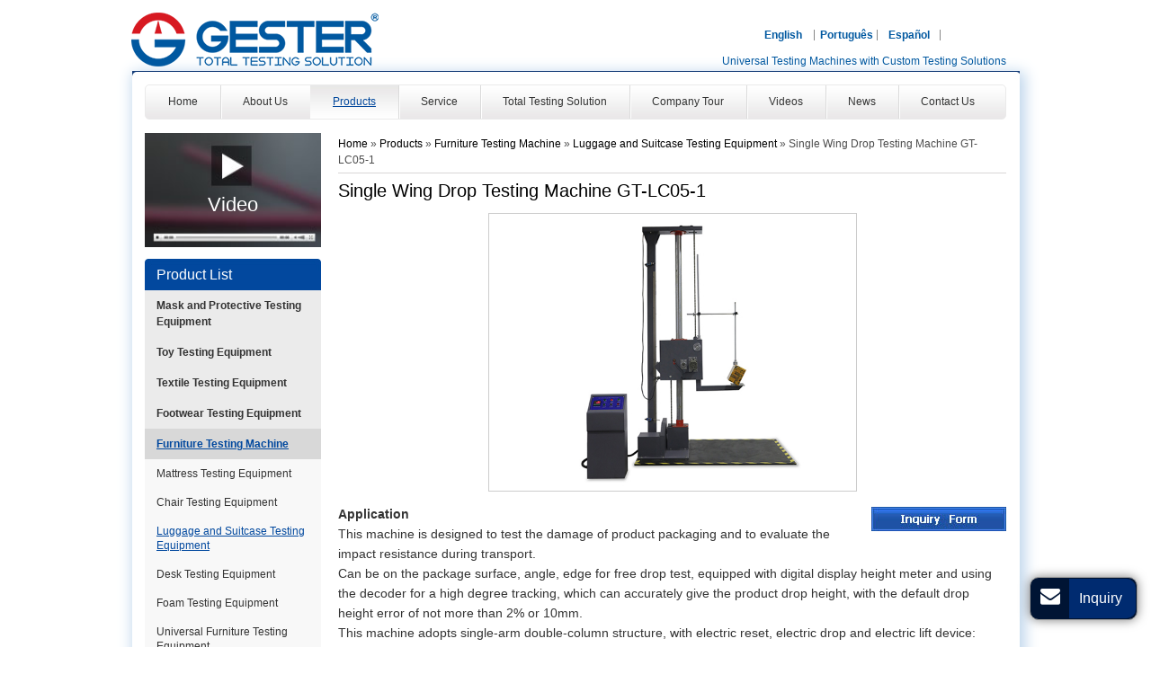

--- FILE ---
content_type: text/html
request_url: http://universal-tester.com/drop-testing-machine-gt-lc05-1/333149/
body_size: 5883
content:
<!DOCTYPE html>
<html>
<head>
<meta charset=utf-8 />
<title>Drop Testing Machine | Drop Tester | GESTER</title>
<link rel="alternate" type="application/rss+xml" href="http://universal-tester.com/add/rss" />
<meta name="keywords" content="Drop testing machine, drop tester, free-fall drop test, single wing drop tester" />
<meta name="description" content="This drop testing machine is designed to test the damage resistance of packaging and to evaluate the impact resistance during transport." />
<meta http-equiv="X-UA-Compatible" content="IE=EmulateIE7"/>
<meta http-equiv="imagetoolbar" content="no" />
<meta name="referrer" content="always">
<meta http-equiv="content-type" content="text/html; charset=utf-8" /><link rel="alternate" type="application/rss+xml" href="http://universal-tester.com/add/sitemapIMG" /><link rel="alternate" type="application/rss+xml" href="http://universal-tester.com/add/sitemapXML" /><link rel="alternate" type="application/rss+xml" href="http://universal-tester.com/add/rss" /><meta http-equiv="content-language" content="en" /><meta name="language" content="en">
<link href="/mobanStyleBGW/css/style.css" type="text/css" rel="stylesheet" />
<link rel="stylesheet" type="text/css" href="/videojs/magnific-popup.css">
<link rel="stylesheet" href="http://etwvideous12.com/js/hls/plyr.css" /> 
<link type="text/css" href="/videojs/videocss.css" rel="stylesheet"/>
<link href="/mobanStyleBGW/Font-Awesome-3.2.1/css/font-awesome.min.css" type="text/css" rel="stylesheet" />
<style type="text/css">
.etw_pic ul.pic_four li{width:23%}
</style>
</head>

<body>  
<div id="header">
<div id="etw_logo"><a href="http://universal-tester.com"><img src="/upload/2991/logo/gester LOGO.png" alt="GESTER International Co., Ltd." /></a></div> 
<div id="top_right">
 
<div id="etw_language"> <a href="http://universal-tester.com"  rel="nofollow" target="_blank">English</a> <a href="http://test-equipments.com"  rel="nofollow" target="_blank">Português</a> <a href="http://testsolution4u.com"  rel="nofollow" target="_blank">Español</a></div><div class="clear"></div>
<div id="etw_companyname">Universal Testing Machines with Custom Testing Solutions</div>
</div>  
<div class="clear"></div> 
 </div>  
<div id="container"> 
<div id="etw_content"> 
<div id="etw_menu"><ul><li  class="Menufirst" ><a title="Home"  href="/"><span>Home</span></a></li><li  class="Menu_184144" ><a title="About Us"  href="/profile/about-us/184144/0"><span>About Us</span></a></li><li  class="Menu_184149" ><a title="Products"   class="dqmenu" href="/products/0/184149"><span>Products</span></a></li><li  class="Menu_184146" ><a title="Service"  href="/profile/service/184146/0"><span>Service</span></a></li><li  class="Menu_184246" ><a title="Total Testing Solution"  href="/profile/solution/184246/0"><span>Total Testing Solution</span></a></li><li  class="Menu_184148" ><a title="Company Tour"  href="/profile/portfolio/184148/0"><span>Company Tour</span></a></li><li ><a title="Video" href="/video.html"><span>Videos</span></a></li><li  class="" ><a title=""  href="/news.html"><span>News</span></a></li><li  class="Menu_184147" ><a title="Contact Us"  href="/add/contact"><span>Contact Us</span></a></li></ul></div>
<div class="clear"></div> 
<div id="etw_sidebar">
<div class="etw_video"><a alt="Video" href="#" class="etw_video_link video_index_class">Video</a></div><div class="pro_title"><a href="/products/0/184149">Product List</a></div>    
<div id="etw_productslist"> <ul class="etw_dir_list" id="etw_dir_list"><li class="big_case"><a   href="/5-protective-equipment-testing-equipment.html" title="Protective Equipment Testing Equipment">Mask and Protective Testing Equipment</a></li>
          <li id="c_184213" class="big_case"><a   href="/1-toy-testing-equipment/184213" title="Toy Testing Equipment">Toy Testing Equipment</a></li><li id="c_184217" class="big_case"><a   href="/3-textile-testing-equipment/184217" title="Textile Testing Equipment">Textile Testing Equipment</a></li><li id="c_184129" class="big_case"><a   href="/4-footwear-leather-testing-equipment/184129" title="Footwear Testing Equipment">Footwear Testing Equipment</a></li><li id="c_211673" class="big_case"><a   class="dqpro" href="/5-furniture-testing-machine/211673" title="Furniture Testing Machine">Furniture Testing Machine</a></li><li class="sub_c_333149"><a  href="/4-1-mattress-testing-equipment/215125" title="Mattress Testing Equipment">Mattress Testing Equipment</a></li><li class="sub_c_333149"><a  href="/4-2-chair-table-testing-equipment/215127" title="Chair Testing Equipment">Chair Testing Equipment</a></li><li class="sub_c_333149"><a  class="dqpro" href="/luggage-and-suitcase-testing-equipment/333143" title="Luggage and Suitcase Testing Equipment">Luggage and Suitcase Testing Equipment</a></li><li class="sub_c_333149"><a  href="/desk-testing-equipment/333157" title="Desk Testing Equipment">Desk Testing Equipment</a></li><li class="sub_c_333149"><a  href="/foam-testing-equipment/333159" title="Foam Testing Equipment">Foam Testing Equipment</a></li><li class="sub_c_333149"><a  href="/4-3-universal-furniture-testing-equipment/215129" title="Universal Furniture Testing Equipment (for Universal Testing)">Universal Furniture Testing Equipment <small>(for Universal Testing)</small></a></li>
          <li class="big_case"><a href="/6-battery-testing-machine.html" title="Battery Testing Machine">Battery Testing Machine</a></li></ul></div> 
<div id="etw_contact">
<div class="etw_contact_title"><a href="/add/contact">Contact Us</a></div>
<div id="etw_contactin"><p><strong>GESTER International Co., Ltd.</strong><br />
<strong>Add.: </strong> No.15, Chifeng Road, Licheng Region, Quanzhou city of Fujian, PR China.<br />
<strong>Tel.:</strong><a href="tel:+86-19959681869"> +86-19959681869</a><br />
            <strong>WhatsApp:</strong><a href="https://api.whatsapp.com/send?phone=8619959681869" target="_blank"> +86-19959681869</a> <br />

<strong>Email:<br> </strong><a href="mailto:sales@gester-instruments.com"> sales@gester-instruments.com</a><br>
<a href="mailto:zoey@gester-instruments.com"> zoey@gester-instruments.com</a><br>
<strong>Contact Person: </strong> Zoey
</p> 
 
<div class="clear"></div> 
 
 </div>
</div>
</div>   
<div id="etw_right" itemscope itemtype="http://data-vocabulary.org/Product">
<div id="etw_producttitle"><a href="http://universal-tester.com">Home</a> &raquo; <a href="/products/0/184149"> Products </a> &raquo;  <a href="/5-furniture-testing-machine/211673"  itemprop="category">Furniture Testing Machine</a> &raquo;  <a href="/luggage-and-suitcase-testing-equipment/333143"  itemprop="category">Luggage and Suitcase Testing Equipment</a>  &raquo; <span  itemprop="identifier" content="Single Wing Drop Testing Machine GT-LC05-1"> Single Wing Drop Testing Machine GT-LC05-1 </span></div>

<div itemprop="description"><h2 itemprop="name">Single Wing Drop Testing Machine GT-LC05-1</h2>
 <div class="img_centers"><a href="#" class="cursorbox"><img src="/upload/2991/o/15-6-3-drop-testing-machine-gt-lc05-1-0.jpg" class="showibgpic" setsize="600,450" bigimg="/upload/2991/o/15-6-3-drop-testing-machine-gt-lc05-1-0.jpg" alt="" width="400" /></a></div>
    <div class="clear"></div>
 <div class="con_all"><a href="/add/contact" onclick="openwindow('');return false" class="notlink"><img src="http://etwus23.com/serverFile/chat/etw_lib/en/inquiry.jpg" alt="" /></a></div>
<p><strong>Application</strong><br />
This machine is designed to test the damage of product packaging and to evaluate the impact resistance during transport.<br />
Can be on the package surface, angle, edge for free drop test, equipped with digital display height meter and using the decoder for a high degree tracking, which can accurately give the product drop height, with the default drop height error of not more than 2% or 10mm.<br />
This machine adopts single-arm double-column structure, with electric reset, electric drop and electric lift device:<br />
Easy to use; Unique hydraulic buffer device greatly improves the machine life, stability and security.<br />
Single arm, can easily place the product.<br />
Drop angle, the angle between the impact surface and the plane of the bottom plate is less than or equal to 5.°<br />
<strong>Standards</strong><br />
ISO 2248, JIS Z0202, GB / T4857.5, ISTA</p>
 <strong>Key Specification</strong>   
 <table class="table_100 ke-zeroborder" cellspacing="1" cellpadding="1"><tbody><tr class="top">    <td> Model </td>
 <td> <inquiry>GT-LC05-1</inquiry> </td>
 </tr>
 <tr> <td> Falling height </td>
 <td> 300mm-2000mm </td>
 </tr>
 <tr> <td> Falling height error </td>
 <td> ≤ 2% </td>
 </tr>
 <tr> <td> Parallel error between pallet and impact panel </td>
 <td> ≤ 2 degree </td>
 </tr>
 <tr> <td> Error angle of the falling surface of the specimen in the process of falling </td>
 <td> ≤ 3 degree </td>
 </tr>
 <tr> <td> Single wing area (mm 2) </td>
 <td> 210 * 150 </td>
 </tr>
 <tr> <td> Floor area (mm 2) </td>
 <td> 1000 * 1700 </td>
 </tr>
 <tr> <td> Test space (mm) </td>
 <td> 800 * 800 * 1000 </td>
 </tr>
 <tr> <td> Bearing weight (kg) </td>
 <td> 100 </td>
 </tr>
 <tr> <td> Height adjustment </td>
 <td> motor drive </td>
 </tr>
 <tr> <td> Open arm </td>
 <td> By the cylinder (air pressure greater than 6KG) or power-driven </td>
 </tr>
 <tr> <td> Volume </td>
 <td> Length 1700 * Width 1200 * Height 2827 (mm) </td>
 </tr>
 <tr> <td> Weight (kg) </td>
 <td> About 500 kg </td>
 </tr>
 <tr> <td> Power supply </td>
 <td> 3 phase AC 380V 50 / 60HZ 1KW </td>
</tr>
</tbody>
</table></div>

<div class="clear"></div>
<div class="relatednames"><span><span>Related products</span></span></div>
<h5><div class="relatedProducts"><ul><li ><a href="/caster-mileage-tester-gt-lc01/333145">Caster Mileage Tester GT-LC01</a></li><li ><a href="/vibration-impact-test-machine-gt-lc02/333147">Vibration Impact Test Machine GT-LC02</a></li><li  class="relatedProductsofthis"><a href="/drop-testing-machine-gt-lc05-1/333149">Single Wing Drop Testing Machine GT-LC05-1</a></li><li ><a href="/drop-testing-machine-gt-lc05-2/333151">Double Wings Drop Testing Machine GT-LC05-2</a></li><li ><a href="/drop-testing-machine-gt-lc06/333153">Zero Height Drop Tester GT-LC06</a></li><li ><a href="/luggage-roller-testing-machine-gt-lc07/333155">Suitcase Hexagonal Roller Tester GT-LC07</a></li>

<li ><a href="/4-3-7-gt-lc25-luggage-wheel-wear-tester.html">GT-LC25 Luggage Wheel Wear Tester</a></li>

</ul></div></h5>
<div class="clear"></div>
<div id="etw_set_feedback_form">
<div id="etw_form_title">Inquiry Form</div>
<div id="floatchatiframe2011"></div>

</div>
<div id="etw_other_product">
<div class="etw_othertitle">Other products</div>
<ul><li><ol><li class="product_img"><a href="/1-1-4-mouth-actuated-toy-durability-tester/184155"><img src="/upload/2991/m/1_1_4_mouth_actuated_toy_durability_tester_0.jpg"  alt="Durability Testing Machine <small> (Small Toy Choke Tester)</small>" /></a></li>  <li class="product_con">  <a href="/1-1-4-mouth-actuated-toy-durability-tester/184155">Durability Testing Machine <small> (Small Toy Choke Tester)</small></a>  </li> </ol>  </li><li><ol><li class="product_img"><a href="/1-1-5-ttf-tensile-tester/184252"><img src="/upload/2991/m/1_1_5_ttf_tensile_tester_1.jpg"  alt="Tensile Tester" /></a></li>  <li class="product_con">  <a href="/1-1-5-ttf-tensile-tester/184252">Tensile Tester</a>  </li> </ol>  </li><li><ol><li class="product_img"><a href="/1-1-6-kinetic-energy-tester/184096"><img src="/upload/2991/m/1_1_6_kinetic_energy_tester_0.jpg"  alt="Toy Testing Machine <small>(Kinetic Energy Tester)</small>" /></a></li>  <li class="product_con">  <a href="/1-1-6-kinetic-energy-tester/184096">Toy Testing Machine <small>(Kinetic Energy Tester)</small></a>  </li> </ol>  </li><li><ol><li class="product_img"><a href="/1-1-7-toy-dynamic-strength-tester/184097"><img src="/upload/2991/m/1_1_7_toy_dynamic_strength_tester_0.jpg"  alt="Impact Testing Machine  <small>(Dynamic Strength Tester for Toy)</small> " /></a></li>  <li class="product_con">  <a href="/1-1-7-toy-dynamic-strength-tester/184097">Impact Testing Machine  <small>(Dynamic Strength Tester for Toy)</small> </a>  </li> </ol>  </li></ul>
<div class="clear"></div>
</div>
</div> 
<div class="clear"></div> 
</div> 
<div class="clear"></div> 
</div>
<div class="clear" id="etwclear"></div>
<div id="footer">
  <div id="etw_footin">
    <div id="etw_homefooter"><a href="/">Home</a><a href="/profile/about-us/184144/0">About Us</a><a href="/products/0/184149">Products</a><a href="/profile/service/184146/0">Service</a><a href="/profile/solution/184246/0">Total Testing Solution</a><a href="/profile/portfolio/184148/0">Company Tour</a><a href="/add/contact">Contact Us</a><a href="/review/">Review</a></div> 
<div id="otherlink"></div>  
<div class="clear"></div>
<div id="etw_coper"><coperright><a id='coper' title='Supported by ETW International Inc. USA' target='blank' href='http://www.etwinternational.com/'>Supported by ETW International Inc. USA</a></coperright></div> </div>
  <div class="clear"></div>
</div>
 


<script type="text/javascript" src="/public/static/js/jquery-1.10.0.min.js"></script>
<script type="text/javascript">
  var chat_param = new Object();
  chat_param.jsqid = 10790; //计数器编号，务必改成对应客户的计数器号
  chat_param.chatid = 5125; //询盘编号，务必改成对应客户的询盘号
  chat_param.lan = 'en'; //语言
  chat_param.ShowFooterIcon = 1; //1, 文字显示方式,不等于1, 图片显示方式
  chat_param.hiddenitem = 0; //隐藏部分表单项,1隐藏，0不隐藏
  chat_param.hiddenbox = 0; //1、隐藏部浮动询盘隐
  chat_param.rssUrl = 'rss.xml'; //RSS链接, 默认为: add/rss
  chat_param.sitemapUrl = 'sitemap.html'; //sitemap链接, 默认为: add/sitemap
  jQuery(document).ready(function () {
    jQuery.getScript('http://etwus23.com/serverFile/chat/2015/chat.2015.js', function () {
      jQuery.getScript('http://etwus23.com/serverFile/chat/2015/top.2015.js', function () {
        etw_init(chat_param);
        SetInquiryForm('floatchatiframe2011', '100%', '450px');
      })
    })
  });
</script>
<script type="text/javascript" src="/videojs/jquery.magnific-popup.min.js"></script> 
<script src="http://etwvideous12.com/js/hls/plyr.js"></script>
<script src="http://etwvideous12.com/js/hls/hls.light.min.js"></script>
<script src="http://etwvideous12.com/js/hls/main.min.js"></script>
<script type="text/javascript">
jQuery(document).ready(function () {
      var etwvideoplay = '';
jQuery(".etw_video a,.home_video a").magnificPopup({
mainClass: 'video_pop-up',
items: {
src: '<div id="my_video-wrap"><div class="inner_video-wrap"><video id="my_video" controls preload="auto"></video></div></div>',
type: 'inline'
},
closeMarkup: '<button title="" type="button" class="mfp-close">&#215;</button>',
fixedContentPos: true,
closeOnBgClick: false,
verticalFit: true,
preloader: false,
callbacks: {
open: function() {
etwvideoplay= etwvp.init('#my_video','en/qzjiesite/products_en','universal-tester.com');
etwvideoplay.play();
},                  
close: function() {

}
}
});

});
</script>
<script type="text/javascript">clickshowbigpics('container','showibgpic');</script> 
<script src="/js/jquery.unveil.js"></script> 

<script type="text/javascript">$(function() { $("img").unveil();});</script>

<script type="text/javascript" src="http://etwus23.com/public/static/js/etw_public_data.js"></script> 
<script type="text/javascript" src="http://etwus23.com/public/static/layer/layer.js"></script> 
<script type="text/javascript">
		
		chat_param.width = 300; //弹出层宽度
		chat_param.height = 300; //弹出层宽度
		Showexhdata(chat_param);
	</script> 

</body>
</html>

--- FILE ---
content_type: text/css
request_url: http://universal-tester.com/mobanStyleBGW/css/style.css
body_size: 10895
content:
@charset "utf-8";/* CSS Document */
*,li,ol,ul{margin:0;padding:0}
li,ol,ul{list-style:none}
img{max-width:100%}
img{-ms-interpolation-mode:bicubic;border:0}
.clear{clear:both;margin:0;padding:0;height:0;font-size:0;line-height:0;width:0}
body{margin:0 auto;text-align:left;line-height:22px;min-width:995px;color:#333;font-size:14px;font-family:Arial,Helvetica,sans-serif;}
a{text-decoration:none;}
h2{line-height:23px;color:#000;font-weight:normal;font-size:20px;padding-bottom:5px;}
h2 small{display:block;font-size:14px;}
h3{line-height:22px;color:#333;font-weight:bold;font-size:14px;padding-bottom:5px;}
.pronames{line-height:23px;float:left;color:#000;font-weight:normal;font-size:18px;padding-right:5px;}
*{margin:0;padding:0;}
p{padding-bottom:12px;}
img{border:none;}
.clear{clear:both;line-height:0;font-size:0;height:0;}
a.mail{color:#fe0000;text-decoration:underline;}
ul,li,ol{list-style:none;}
.tables{width:99%;float:left;overflow-x:scroll;overflow-y:hidden;margin-bottom:10px;}
.table_100{width:100%;padding:0;background:#e7e7e7;margin:0px 0 15px 0;}
.table_100 tr:nth-of-type(odd){background:#eeeded;}
.table_100 tr:nth-of-type(2n+1){background:none repeat scroll 0 0 #f5f5f5;}
.table_100 tr{background:#FFF;}
.table_100 tr.top{font-weight:bold;}
.table_100 td{padding:3px;}
.table_100 td img{margin:3px auto;display:block;width:100%}
.table_100 tr:hover{background:#d5d5d5;}
.table_100s{width:100%;padding:0;background:#e7e7e7;margin:0px 0 15px 0;}
.table_100s tr{background:#FFF;}
.table_100s tr.top{font-weight:bold;background:#eeeded;}
.table_100s td{padding:3px;}
.table_100s td img{margin:3px auto;display:block;}
.table_50{width:63%;padding:0;background:#e7e7e7;margin:0px 0 15px 0;float:left;}
.table_50 tr{background:#FFFFFF;}
.table_50 tr.top{font-weight:bold;}
.table_50 td{padding:3px;}
.table_50 td img{margin:3px auto;display:block;}
.half{width:49%;float:left;}
.left{padding-left:5px;margin-top:0;}
ul.item1{width:100%;float:left;padding-left:15px;margin-bottom:7px;}
ul.item1 li{width:100%;float:left;list-style:decimal;margin-bottom:5px;}
ul.item1 li strong{font-size:13px;}
.review{color:#f00;font-size:18px}
.etw_pic2{width:100%;float:left;margin-bottom:15px;}
.etw_pic2 ul{width:100%;display:flex;flex-wrap:wrap;}
.etw_pic2 ul li{width:49%;margin-right:2%;float:left;}
.etw_pic2 ul li img{border:1px solid #ccc;}
.etw_pic2 ul li:nth-child(2n){margin-right:0;}
.etw_pic2 ul li span{display:block;text-align:center;}
#header{width:988px;height:auto;margin:0 auto;padding-top:14px;}
#etw_logo{width:275px;height:60px;float:left;}
#top_right{width:670px;float:right;padding-top:10px;padding-right:15px;}
#search_left{width:185px;height:23px;float:right;background:url(../images/search_bg.jpg) repeat-x;}
.ETWsearchBox{width:135px;height:23px;line-height:20px;display:block;float:left;padding:0 4px 0 5px;border:none;background:none;color:#666;font-size:12px;}
.ETWsearchButton{width:38px;height:23px;cursor:pointer;background:none;float:right;background:url(../images/search01.jpg) no-repeat left;border:none;}
#etw_language{width:283px;float:right;font-size:12px;height:25px;font-weight:bold;}
#etw_language a{color:#fff;float:left;width:70px;text-align:center;line-height:30px;background:url(../images/lang.jpg) no-repeat right;}
#etw_language a:hover{text-decoration:underline;color:#FF0;}
.home_mail{width:300px;float:left;padding-top:8px;color:#f00;font-weight:bold;font-size:16px;}
.home_mail a{color:#f00;}
#etw_companyname{width:350px;height:auto;float:right;text-align:right;margin-top:8px;color:#fff;font-size:12px;font-weight:normal;}
.banner_txt{width:500px;text-align:left;position:absolute;top:90px;padding:15px 40px;z-index:999;background:rgba(51,51,51,.5);}
.banner_txt h2{color:#00ccff;line-height:28px;font-size:22px;font-weight:bold;}
.banner_txt h2 span{color:#fff;font-size:18px;line-height:32px;}
.banner_txt1{width:500px;text-align:left;position:absolute;top:19px;left:170px;padding:15px 40px;z-index:999;}
.banner_txt1 h2{color:#ffffff;line-height:37px;font-size:30px;font-weight:bold;text-align:center;}
.banner_txt1 h2 span{color:#000;font-size:18px;line-height:32px;display:block;background:#fed003;border-radius:27px;margin-top:0.5rem;}
.homebody{width:100%;height:auto;float:left;margin-top:25px;}
.homebody h2{color:#01489e;font-size:16px;line-height:20px;font-weight:bold}
.homebody p{line-height:18px;font-size:12px;padding-top:3px;}
.homebody a{color:#ff0000;padding-left:10px;}
.homebody a:hover{text-decoration:underline;color:#01489e;}
.etw_maintitle{width:99.8%;height:29px;float:left;margin-top:15px;background:url(../images/pro.jpg) repeat-x;border-radius:8px;}
.etw_maintitle a{padding:0 15px;color:#fff;display:block;background:url(../images/pro1.jpg) no-repeat right;line-height:29px;font-weight:bold;}
.etw_maintitle span{width:150px;height:29px;background:url(../images/pro2.jpg) repeat-x;display:block;border-radius:8px;}
#etw_hot_products{width:100%;height:auto;float:left;font-size:12px;}
#etw_hot_products ul{width:100%;height:auto;float:left;}
#etw_hot_products ul ol{width:227px;height:auto;float:left;margin-top:30px;padding-right:28px;_padding-right:22px;}
#etw_hot_products ul ol:nth-of-type(3n+1){clear: both;}
#etw_hot_products ul ol.hot_2,#etw_hot_products ul ol.hot_0,#etw_hot_products ul ol.hot_1{margin-top:20px;}
#etw_hot_products ul ol.hot_2,#etw_hot_products ul ol.hot_5,#etw_hot_products ul ol.hot_8{padding-right:0;}
#etw_hot_products ul ol.hot_2 p,#etw_hot_products ul ol.hot_8 p{height:134px;}
#etw_hot_products ul ol.hot_1 li.hotproductsname a{padding-bottom:22px;}
#etw_hot_products ul ol.hot_1 li.hotproductsname a.more{padding-bottom:0px;}
#etw_hot_products ul ol.hot_1 p{height:135px;}
#etw_hot_products ul ol.hot_0 p{height:138px;}
#etw_hot_products ul ol.hot_4 p,#etw_hot_products ul ol.hot_5 p{height:158px;}
#etw_hot_products ul ol.hot_6 p{height:137px;}
#etw_hot_products ul ol li.hotproductsphotos{width:245px;float:left;}
#etw_hot_products ul ol li.hotproductsphotos img{border:1px #f0f0f0 solid;}
#etw_hot_products ul ol li.hotproductsphotos img:hover{border:1px #0265c2 solid;}
#etw_hot_products ul ol.hot_4 li.hotproductsname{width:100%;float:left;line-height:20px;color:#666;margin-top:10px;}
#etw_hot_products ul ol li.hotproductsname{width:99%;float:left;line-height:20px;color:#666;margin-top:10px;}
#etw_hot_products ul ol li.hotproductsname a{color:#333;font-weight:bold;line-height:18px;display:block;padding-bottom:5px;font-size:14px;}
#etw_hot_products ul ol li.hotproductsname a:hover{color:#01489e;text-decoration:underline;}
#etw_hot_products ul ol li.hotproductsname a.more{color:#666;font-weight:normal;background:url(../images/more.jpg) repeat-x #e9e9e9;float:left;width:50px;line-height:18px;text-align:center;margin-top:10px;display:block;border:1px solid #e8e9eb;border-radius:5px;padding:0;}
#etw_hot_products ul ol li.hotproductsname a.more:hover{text-decoration:none;background:#01489e;color:#fff;border:1px solid #01489e;}
#etw_hot_products ul ol li.hotproductsname p{padding-bottom:0px;}
.solution{width:100%;height:auto;float:left;margin-top:30px;}
.solution ul{width:100%;height:auto;float:left;background:#f8f8f8;padding-bottom:15px;}
.solution ul li{width:100%;height:auto;float:left;}
.solution ul li a{color:#fff;display:block;line-height:35px;background:url(../images/pro_title.jpg) top no-repeat #02489e;padding-left:13px;font-size:16px;}
.solution ul li a:hover{color:#FF0;text-decoration:underline;}
.solution ul li a.list{color:#666;display:block;line-height:18px;background:none;padding:10px 0 5px 13px;font-size:12px;}
.solution ul li a.list:hover{color:#02489e;text-decoration:underline;}
#etw_product_list{width:100%;height:auto;float:left;padding-bottom:20px;background:#f8f8f8;}
#etw_product_list ul{width:100%;height:auto;float:left;}
#etw_product_list ul li{width:100%;height:auto;float:left;}
#etw_product_list ul li a.b_cate{color:#333;display:block;line-height:16px;font-weight:bold;background:#ebebeb;}
#etw_product_list ul li a{color:#333;display:block;line-height:16px;padding:8px 5px 8px 13px;font-weight:normal;font-size:14px;}
#etw_product_list ul li a small,#etw_hot_products ul ol li.hotproductsname a small{display:block;font-size:12px;line-height:14px;}
#etw_product_list ul li a.b_cate:hover{color:#01489e;background:#d8d8d8;}
#etw_product_list ul li a:hover{color:#01489e;text-decoration:underline;}
#etw_product_list ul li br{display:none;}
#container{width:987px;height:auto;margin:0 auto;background:url(../images/top.jpg) no-repeat top center #fff;}
#etw_content{width:958px;height:auto;margin:0 auto;padding-top:15px;}
#etw_menu{width:956px;height:auto;float:left;background:url(../images/menu.jpg) repeat-x;border:1px solid #eaeaea;border-radius:5px;font-size:12px;margin-bottom:15px;}
#etw_menu ul{width:100%;height:auto;float:left;}
#etw_menu ul li{float:left;background:url(../images/menuline.jpg) no-repeat left;}
#etw_menu ul li.Menufirst{background:none;}
#etw_menu ul li a{color:#333;display:block;line-height:37px;padding:0 25px;}
#etw_menu ul li a.dqmenu,#etw_menu ul li a:hover{color:#01479c;background:url(../images/dqmenu.jpg) repeat-x;text-decoration:underline;}
#etw_sidebar{width:196px;height:auto;float:left;font-size:12px;}
.pro_title{width:100%;height:auto;float:left;}
.pro_title a{color:#fff;display:block;line-height:35px;background:url(../images/pro_title.jpg) top no-repeat #02489e;padding-left:13px;font-size:16px;}
.pro_title a:hover{color:#FF0;text-decoration:underline;}
#etw_productslist{width:100%;height:auto;float:left;padding-bottom:20px;background:#f8f8f8;}
#etw_productslist ul{width:100%;height:auto;float:left;}
#etw_productslist ul li.big_case{width:100%;height:auto;float:left;background:#ebebeb;}
#etw_productslist ul li.big_case a{color:#333;display:block;line-height:18px;font-weight:bold;}
#etw_productslist ul li{width:100%;height:auto;float:left;}
#etw_productslist ul li a{color:#333;display:block;line-height:16px;padding:8px 5px 8px 13px;font-weight:normal;}
#etw_productslist ul li.big_case a:hover,#etw_productslist ul li.big_case a.dqpro{color:#01489e;background:#d8d8d8;}
#etw_productslist ul li a:hover,#etw_productslist ul li a.dqpro{color:#01489e;text-decoration:underline;}
#etw_productslist ul li a strong{font-weight:normal;}
#etw_productslist ul li.big_case strong{font-weight:bold;}
#etw_productslist ul li a small{display:block;}
#etw_productslist ul li br{display:none;}
#about_sub{width:100%;height:auto;float:left;}
#about_sub ul{width:100%;height:auto;float:left;}
#about_sub ul li.big_case a{color:#fff;display:block;line-height:20px;font-size:14px;background:url(../images/pro_title.jpg) top no-repeat #02489e;padding:8px 10px 8px 13px;}
#about_sub ul.about_sub{width:100%;height:auto;float:left;background:#f8f8f8;padding-bottom:20px;}
#about_sub ul.about_sub li{width:100%;height:auto;float:left;font-size:12px;}
#about_sub ul.about_sub li a{color:#333;display:block;line-height:18px;padding:8px 10px 8px 13px;background:#f9f9f9;font-size:12px;}
#about_sub ul li.big_case a:hover{color:#FF0;text-decoration:underline;}
#about_sub ul.about_sub li a.dqpro,#about_sub ul.about_sub li a:hover{color:#01489e;background:#ebebeb;}
#etw_contact{width:100%;height:auto;float:left;margin-top:30px;background:#f8f8f8;}
.etw_contact_title{width:100%;height:auto;float:left;background:url(../images/contact.jpg) top no-repeat;}
.etw_contact_title a{color:#fff;display:block;line-height:30px;padding-left:13px;font-size:14px;}
.etw_contact_title a:hover{color:#FF0;text-decoration:underline;}
#etw_contactin{width:88%;height:auto;float:left;padding:10px 4px 15px 13px;line-height:18px;}
#etw_contactin a{color:#F00;}
#etw_contactin p{padding:2px 0 1px 0;}
address{display:inline;font-style:normal;padding-bottom:5px;}
.selectblock{display:block;}
select{width:173px;float:left;border:1px #e8e8e8 solid;color:#333;margin-top:8px;}
#etw_society_plug{width:175px;float:left;height:23px;overflow:hidden;}
#etw_right{width:743px;height:auto;float:right;}
#etw_producttitle{width:100%;height:auto;line-height:18px;padding-bottom:5px;float:left;color:#4c4c4c;margin:3px 0 8px 0;font-size:12px;border-bottom:1px #d8d6d6 solid;}
#etw_producttitle a{color:#000;}
#etw_producttitle a:hover{text-decoration:underline;color:#ff0016;}
#etw_producttitle br{display:none;}
#etw_producttitle small{display:none}
/*产品页面*/
.class_for_each{width:100%;float:left;height:auto;padding-bottom:20px;}
.class_for_each ul{width:185px;float:left;}
.class_for_each ul li{width:100%;float:left;height:auto;}
.class_for_each ul li ol{width:185px;float:left;margin-top:15px;}
.class_for_each ul li ol li.etw_pro_img{width:170px;float:left;float:left;border:1px solid #ccc;text-align:center;}
.class_for_each ul li ol li.etw_pro_img img{margin:0 auto;text-align:center;height:113px;}
.class_for_each ul li ol li.etw_pro_name{width:172px;float:left;height:88px;color:#333;text-align:center;}
#class_184219 ul li ol li.etw_pro_name{height:90px;}
.class_for_each ul li ol li.etw_pro_name a{color:#333;display:block;line-height:18px;text-decoration:underline;padding:3px 0;}
.class_for_each ul li ol li.etw_pro_name a:hover{text-decoration:underline;color:#0265cd;}
.class_for_each ul li ol li ol:hover{background:#f6f6f6;}
.class_for_each ul li ol li.etw_pro_name strong{font-weight:normal;}
.class_for_each ul.th_sub_pro{display:none;}
.class_for_each ul li.etw_pro_name .more,#class_184222,.class_for_each ul li ol li.etw_pro_name p{display:none;}
#productsformat{width:100%;float:left;height:auto;padding-bottom:15px;}
#productsformat ul{width:100%;float:left;height:auto;}
#productsformat ul li{width:185px;float:left;}
#productsformat ul li ol{width:100%;float:left;height:auto;margin-bottom:15px;margin-top:10px;}
#productsformat ul li.etw_pro_img,#productsformat ul li ol li.etw_pro_img{width:170px;float:left;float:left;border:1px solid #ccc;text-align:center;}
#productsformat ul li.etw_pro_img img,#productsformat ul li ol li.etw_pro_img img{margin:0 auto;text-align:center;height:113px;}
#productsformat ul li.etw_pro_name,#productsformat ul li ol li.etw_pro_name{width:172px;float:left;color:#333;line-height:18px;text-align:center;height:60px;}
#productsformat ul li.etw_pro_name a,#productsformat ul li ol li.etw_pro_name a{color:#333;display:block;line-height:18px;text-decoration:underline;font-weight:normal;padding:3px 0;}
#productsformat ul li.etw_pro_name a small,#productsformat ul li ol li.etw_pro_name a small,.class_for_each ul li ol li.etw_pro_name a small{font-size:12px;display:block;line-height:14px}
#productsformat ul li.etw_pro_name a:hover,#productsformat ul li ol li.etw_pro_name a:hover{text-decoration:underline;color:#0265cd;}
#productsformat ul li ol li.etw_pro_name a strong{font-weight:normal;}
#productsformat ul.th_sub_pro{display:none;}
#productsformat ul li.etw_pro_name .more,#productsformat ul li.etw_pro_name p{display:none;}
#pro_format_211673 ul{width:100%;float:left;height:auto;margin-top:8px;}
#pro_format_211673 ul li.etw_pro_img{width:170px;float:left;float:left;border:1px solid #ccc;text-align:center;}
#pro_format_211673 ul li.etw_pro_name{width:74%;float:right;text-align:left;}
#pro_format_211673 ul li.etw_pro_name a{color:#333;line-height:18px;}
/*#productsformat{width:100%;float:left;height:auto;padding-bottom:20px;}
#productsformat ul{width:100%;float:left;height:auto;}
#productsformat ul li ol{width:98%;float:left;margin-bottom:15px;padding:5px;height:115px;}
#productsformat ul li.etw_pro_img,#productsformat ul li ol li.etw_pro_img{width:165px;float:left;float:left;height:113px;}
#productsformat ul li.etw_pro_img img,#productsformat ul li ol li.etw_pro_img img{border:1px solid #ccc;padding:1px;}
#productsformat ul li.etw_pro_name,#productsformat ul li ol li.etw_pro_name{width:76%;float:left;height:113px;color:#333;line-height:18px;overflow:hidden;}
#productsformat ul li.etw_pro_name a,#productsformat ul li ol li.etw_pro_name a{color:#333;display:block;line-height:18px;text-decoration:underline;font-weight:bold;padding:3px 0;}
#productsformat ul li.etw_pro_name a:hover,#productsformat ul li ol li.etw_pro_name a:hover{text-decoration:underline;color:#0265cd;}
#productsformat ul li ol li.etw_pro_name a strong{font-weight:bold;}
#productsformat ul li.etw_pro_name .more,#productsformat ul li.etw_pro_name p.nr1{width:0;height:0;overflow:hidden;display:none;padding:0;}
#productsformat ul li.etw_pro_name p{padding:0;}
#pro_format_182340 ul,#pro_format_182367 ul,#pro_format_182366 ul,#pro_format_182341 ul{width:98%;float:left;margin-bottom:15px;padding:5px;height:115px;}
#pro_format_182340 ul:hover,#pro_format_182367 ul:hover,#pro_format_182366 ul:hover,#pro_format_182341 ul:hover{background:#f6f6f6;}
#productsformat ul li ol:hover{background:#f6f6f6;}
*/
.big_cate_format{width:100%;height:auto;float:left;margin-bottom:5px;}
.big_cate_format a{color:#333;font-weight:bold;display:block;line-height:22px;padding:5px;background:#f0f0f0;border-top:1px #ddd solid;}
.big_cate_format a:hover{color:#1a61a3;border-top:1px #1a61a3 solid;}
.big_cate_txtsummary{width:100%;line-height:20px;float:left;height:auto;padding:4px 0 12px 0px;}
.pageNums{float:right;width:70px;}
.pageNums a{float:left;width:25px;line-height:22px;background:#ccc;color:#666;text-align:center;margin-left:5px;}
.pageNums a.thispageNums,.pageNums a:hover{background:#d68103;color:#fff;}
.relatednames{width:100%;height:auto;float:left;margin-top:25px;}
.relatednames span{background:#EAEFF2;width:724px;height:auto;float:left;padding-left:8px;font-size:14px;font-weight:bold;line-height:30px;}
.relatedProducts{width:722px;height:auto;float:left;margin-bottom:10px;padding-left:15px;border:1px solid #EAEFF2;background:#fff;}
.relatedProducts ul{width:100%;height:auto;float:left;padding:8px 0px;}
.relatedProducts ul li{float:left;margin-right:1px;width:49%;margin-bottom:3px;}
.relatedProducts ul li:nth-child(2n+1){clear:both}
.relatedProducts ul li a{padding:3px 28px 3px 15px;line-height:18px;display:block;color:#333;font-weight:normal;font-size:12px;background:url(../images/redot.jpg) no-repeat left 9px;}
.relatedProducts ul li a small{display:none}
.relatedProducts ul li a:hover,.relatedProducts ul li.relatedProductsofthis a{display:block;color:#09F;text-decoration:underline;}
.relatedProducts ul li br{display:none;}
/*search*/
#etw_products{width:100%;height:auto;float:left;}
#etw_products ul{width:100%;height:auto;float:left;}
#etw_products ul ol{width:185px;float:left;height:160px;margin-top:10px;}
#etw_products ul ol li.etw_pro_img{width:154px;height:115px;float:left;}
#etw_products ul ol li.etw_pro_img img{border:1px solid #ccc;padding:0px 1px 1px 1px;height:113px;width:150px;}
#etw_products ul ol li.etw_pro_name{width:154px;float:left;height:35px;text-align:center;overflow:hidden;}
#etw_products ul ol li.etw_pro_name a{display:block;color:#0264d1;text-decoration:underline;line-height:16px;padding:3px 0;}
#etw_products ul ol li.etw_pro_name a:hover{color:#0e4589;text-decoration:none;}
#etw_products ul ol li.etw_pro_name br{display:none;}
/*etw_other_product*/
.etw_othertitle{width:100%;color:#333;font-weight:bold;height:auto;font-size:16px;margin:8px 0;line-height:30px;border-bottom:1px #ccc solid;}
#etw_other_product{float:left;width:100%;height:auto;}
#etw_other_product ul{width:100%;height:auto;float:left;}
#etw_other_product ul li{height:auto;float:left;overflow:hidden}
#etw_other_product ul ol{width:185px;float:left;height:auto;margin:5px 0px 0 0;}
#etw_other_product ul ol li{width:154px;height:auto;float:left;}
#etw_other_product ul ol li.product_img{width:154px;float:left;}
#etw_other_product ul ol li.product_img img{border:1px solid #ccc;padding:0px 1px 1px 1px;height:113px;width:150px;}
#etw_other_product ul ol li.product_con{width:154px;height:auto;float:left;display:block;padding:5px 0 10px 0;}
#etw_other_product ul ol li.product_con a{color:#333;display:block;line-height:16px;padding:2px 0;text-decoration:underline;text-align:center;}
#etw_other_product ul ol li.product_con a small{display:block;font-size:12px;line-height:14px;}
#etw_other_product ul ol li.product_con a:hover{color:#0e4589;text-decoration:underline;}
#etw_other_product ul ol li.product_con br{display:none;}
#etw_other_product1{width:100%;height:auto;float:left;margin-top:8px;}
#etw_other_product1 ul{width:100%;height:auto;float:left;}
#etw_other_product1 ul ol{width:185px;height:auto;float:left;display:block;margin-top:10px;}
#etw_other_product1 ul ol li.product_img{width:154px;float:left;}
#etw_other_product1 ul ol li.product_img img{border:1px solid #ccc;padding:0px 1px 1px 1px;height:113px;width:150px;}
#etw_other_product1 ul ol li.product_con{width:154px;height:auto;float:left;display:block;padding-bottom:10px;padding-top:5px;}
#etw_other_product1 ul ol li.product_con a{display:block;color:#0264d1;text-decoration:underline;line-height:15px;text-align:center;}
#etw_other_product1 ul ol li.product_con a:hover{text-decoration:none;color:#0e4589;}
#etw_other_product1 ul ol li.product_con br{display:none;}
/*产品图片样式*/
.img_centers{display:block;margin:8px auto;text-align:center;}
.img_centers img{border:1px solid #ccc;padding:4px;}
.img_center{display:block;margin:8px auto;text-align:center;border:1px solid #ccc;padding:4px;}
.img_left{float:left;margin:5px 12px 15px 0;position: relative;}
.img_leftlast{float:left;margin:5px 0px 15px 0;}
.img_right{float:right;margin:5px 0px 15px 12px;}
.img_left img,.img_right img,.img_leftlast img{border:1px solid #ccc;}
.etw_pic{width:100%;height:auto;float:left;margin-top:10px;}
.etw_pic ul{width:100%;height:auto;float:left;}
.etw_pic ul li{float:left;text-align:center;padding-bottom:10px;margin-right:12px;display:block;line-height:18px;}
.etw_pic ul li.last{margin-right:0;}
.etw_pic ul li img{border:1px solid #ccc;text-align:left;display:block;}
.etw_pic ul li a{text-decoration:underline;color:#06C;}
.etw_pic ul li a:hover{color:#F00;}
.etw_pic3{width:100%;height:auto;float:left;margin-top:10px;}
.etw_pic3 ul{width:100%;height:auto;float:left;}
.etw_pic3 ul li{float:left;text-align:center;padding-bottom:10px;margin-right:12px;display:block;width:239px;line-height:18px;}
.etw_pic3 ul li.last{margin-right:0;}
.etw_pic3 ul li img{border:1px solid #ccc;text-align:left;display:block;margin:0 auto;}
.etw_pic3 ul li a{text-decoration:underline;color:#06C;}
.etw_pic3 ul li a:hover{color:#F00;}
u.inquiry{display:block;}
.etw_pic4{width:100%;height:auto;float:left;margin-top:10px;}
.etw_pic4 ul{width:100%;height:auto;float:left;}
.etw_pic4 ul li{float:left;text-align:center;padding-bottom:10px;margin-right:12px;display:block;width:150px;line-height:18px;}
.etw_pic4 ul li.last{margin-right:0;}
.etw_pic4 ul li img{border:1px solid #ccc;text-align:left;display:block;}
.etw_pic4 ul li a{text-decoration:underline;color:#06C;}
.etw_pic4 ul li a:hover{color:#F00;}
.etw_pic5{width:100%;height:auto;float:left;margin-top:10px;}
.etw_pic5 ul{width:100%;height:auto;float:left;}
.etw_pic5 ul li{float:left;text-align:center;padding-bottom:10px;margin-right:12px;display:block;width:130px;line-height:18px;}
.etw_pic5 ul li.last{margin-right:0;}
.etw_pic5 ul li img{border:1px solid #ccc;text-align:left;display:block;}
.etw_pic5 ul li a{text-decoration:underline;color:#06C;}
.etw_pic5 ul li a:hover{color:#F00;}
.etw_pict ol li{float:left;padding-left:5px；}
.etw_pict ol li img{height:100px;width:100px;margin-left:18px;}
.etw_pict ol li ol{text-align:center;font-size:12px;}
.etw_pictu img{height:250px;width:246px;float:left;}
.etw_leftbig{margin:8px 0;float:left;}
.etw_leftbig img{padding:4px;border:1px solid #ccc;}
.etw_leftsmall{width:280px;height:auto;margin:8px 0;float:right;}
.etw_leftsmall img{border:2px solid #eee;float:left;margin-right:5px;margin-bottom:5px;}
.etw_leftsmall img:hover{border:2px solid #0ab7e1;}
.con_all{width:160px;height:auto;display:block;float:right;margin-top:3px;text-align:right;}
/*图片放大样式*/
.big_show_img_close{width:600px;height:30px;float:left;}
.big_show_img_close a{width:auto;height:auto;float:left;}
.big_show_img_close a.big_show_img_close_link img,.big_show_img_close a.big_show_img_close_link{border:1px solid #fff;}
.big_show_img_src{display:block;float:left;}
.big_show_img_src .big_show_img_o{margin:0 auto;display:block;border:none;}
.big_show_img_src img:hover{border:none;}
/*about-us*/
.etw_hometitle{width:100%;color:#333;font-weight:bold;height:auto;line-height:20px;font-size:15px;padding:8px 0px 5px 0px;float:left;}
#etw_instruction ul li.summary_title{width:100%;float:left;display:block;height:auto;background:#eee;margin-top:10px;}
#etw_instruction ul li.summary_title h3 a{color:#000;text-decoration:underline;padding-left:5px;line-height:35px;font-size:15px;}
#etw_instruction ul li.summary_title h3 a:hover{color:#ff0000;}
#etw_instruction ul li.summary_txt{float:left;width:100%;height:auto;margin-top:5px;}
#etw_instruction ul li.summary_more{width:60px;line-height:20px;float:right;text-align:right;font-size:12px;text-decoration:underline;margin-bottom:8px;}
#etw_instruction ul li.summary_more a{color:#ff0000;text-decoration:underline;}
#etw_instruction ul li.summary_more a:hover{color:#03aef3;text-decoration:underline;font-weight:bold;}
/*联系方式页面*/
.etw_contact_left{width:100%;float:left;margin:8px 0px 0 0;line-height:20px;}
.etw_contacts{width:410px;float:left;}
.etw_contact_left a{color:#f00;text-decoration:underline;}
.etw_contact_left a:hover{text-decoration:none;}
.indent{padding-left:34px;}
.location{width:520px;float:right;}
.etw_feedback{float:left;width:100%;}
#etw_set_feedback_form{width:99.5%;height:auto;float:left;border:1px solid #CFD8E1;text-align:center;margin:8px auto;overflow:hidden;background:#fff;}
#etw_form_title{width:98%;line-height:22px;float:left;background:#EAEFF2;font-weight:bold;padding-left:2%;text-align:left;display:block;overflow:hidden;border-bottom:1px solid #CFD8E1;}
#footer{width:100%;height:auto;margin:0 auto;background:url(../images/bottom.jpg) top repeat-x;}
#etw_footin{width:987px;height:auto;margin:0 auto;padding-top:40px;background:url(../images/bot.jpg) top center no-repeat;}
#etw_homefooter{width:958px;height:auto;margin:0 auto;text-align:center;}
#etw_homefooter a{color:#bcdaf5;line-height:20px;padding:0 15px;font-size:12px;font-family:Arial,Helvetica,sans-serif;}
#etw_homefooter a:hover{text-decoration:underline;color:#FF0}
#etw_coper{width:100%;margin:0 auto;text-align:center;color:#bcdaf5;line-height:25px;display:block;padding-top:5px;}
#etw_coper a{color:#bcdaf5;font-size:12px;}
#etwclear{display:none;}
#otherlink{width:280px;height:auto;margin:0 auto;clear:both;padding-top:5px;}
#otherlink div{float:left;margin-left:15px;}
/*sitemap*/
#sitemap{width:100%;list-style:none;}
#sitemap li{display:block;width:99%;height:auto;float:left;}
#sitemap li a{display:block;width:100%;padding:2px 0px;color:#333;}
#sitemap li ol{width:48%;float:left;height:23px;line-height:23px;font-size:11px;overflow:hidden;}
#sitemap li ol a{color:#333;line-height:23px;padding-left:5px;}
#sitemap li b a{color:#333;background:#eee;line-height:23px;padding-left:5px;margin-bottom:1px}
#sitemap li a:hover{text-decoration:underline;color:#f29400;}
#sitemap li br{display:none;}
.etw_pdf{width:100%;height:auto;float:left;}
.etw_pdf ul{width:100%;height:auto;float:left;margin-bottom:8px;}
.etw_pdf ul li{background:url(../images/pdf.jpg) no-repeat left;width:49%;height:auto;float:left;margin-bottom:5px;}
.etw_pdf ul li a{color:#064896;text-decoration:underline;padding:3px 0 3px 30px;display:block;line-height:18px;}
.etw_pdf ul li a:hover{color:#F00;text-decoration:none;}
.big_title{width:99%;float:left;height:auto;background:#f5f5f5;font-weight:bold;margin:5px 0 10px 0;padding-left:5px;line-height:35px;}
.big_title a{color:#06F;text-decoration:underline;line-height:35px;}
.big_title a:hover{color:#ff0000;}
a.name{color:#064896;text-decoration:underline;}
a.name:hover{color:#F00;text-decoration:none;}
#scrolltop{position:fixed!important;position:absolute;width:31px;height:31px;display:block;bottom:20px;padding-left:30px;}
#scrolltop a{display:block;background:url(../js/scrolltop.jpg) bottom;width:100%;height:100%;cursor:pointer;}
#scrolltop a:hover{background:url(../js/scrolltop.jpg) top;}
/*.slidesjs-previous,.slidesjs-next,.slidesjs-play,ul.slidesjs-pagination,#slides{display:none}
a.slidesjs-stop{display:none;font-size:0;width:0;height:0}
*/
.review{font-size:18px;font-weight:normal;color:#f00;line-height:20px;}
#etw_banner{max-width:980px;height:437px;margin:0 auto 10px auto;display:block;overflow:hidden;position:relative;left:0;top:0;}
.etw_banners{width:100%;height:308px;float:left;display:block}
#slides{display:none;position:relative}
#slides,.slidesjs-next,.slidesjs-play,.slidesjs-previous,.slidesjs-stop{display:none}
a.slidesjs-play,a.slidesjs-stop{display:none}
.slidesjs-pagination{list-style:none;position:absolute;z-index:1000;left:0;right:0;margin:0 auto;top:390px;width:125px;height:25px;background:#003399;}
.slidesjs-pagination li{float:left;margin:0 5px}
.slidesjs-pagination li a{display:block;width:12px;height:0;padding-top:20px;background:url(../images/pagination.png);background-position:0 0;float:left;overflow:hidden;margin-top:6px;margin-left:2px;}
.slidesjs-pagination li a.active,.slidesjs-pagination li a:hover.active{background-position:0 -20px;margin-top:6px;margin-left:2px;}
.slidesjs-pagination li a:hover{background-position:0 -20px}
#slides a:link,#slides a:visited{color:#af140a}
#slides a:active,#slides a:hover{color:#af140a}
.etw_pic4{width:100%;height:auto;float:left;margin-top:10px;}
.etw_pic4 ul{width:100%;height:auto;}
.etw_pic4 ul li{float:left;text-align:center;padding-bottom:10px;margin-right:1%;display:block;width:22%;line-height:18px;}
.etw_pic4 ul li.last{margin-right:0;}
.etw_pic4 ul li img{border:1px solid #ccc;text-align:left;display:block;width:160px;}
.etw_pic4 ul li a{text-decoration:underline;color:#06C;}
.etw_pic4 ul li a:hover{color:#F00;}
div#ETWopenboxDiv img{width:100%;}
.etw_pics{flaot:left;width:100%%;height:auto;margin-top:0;margin-left:2%;margin-top:10px;}
.etw_pics ul{width:100%;height:auto;float:left}
.etw_pics ul li{float:left;width:12%;text-align:center;margin-right:1.5%;margin-bottom:15px;display:block;}
.etw_pics ul li.last{margin-right:0}
.etw_pics ul li img{border:1px solid #ccc;padding:1px;text-align:left;display:block;width:99%;}
.etw_pics ul li a{text-decoration:underline;color:#06C}
.etw_pics ul li a:hover{color:red}
.img_picleft{width:99%;border:1px solid #ccc;text-align:center;height:350px;}
.etw_pics ul li img.showibgpic{height:66px;}
#container{box-shadow:3px 4px 15px 3px #bfd6ec;}
#etw_language a,#etw_companyname{color:#0058A0}
#etw_language a:hover{color:red;}
#search_left{border:1px solid #d8d5d5;}
.share_etw a{display:block;width:24px;height:24px;float:left;margin-right:4px;background:#0265cd;color:#fff!important;border-radius:22px;text-align:center;line-height:24px;text-decoration:none;}
.share_etw a:hover{background:#2c02cd;}
.etw_video{width:100%;height:130px;background:url(../images/home_video1.jpg) no-repeat;background-size:100%;margin-bottom:10px;}
.etw_video a{display:block;color:#fff;line-height:160px;text-align:center;font-size:22px;}
.etw_video a:hover{color:#fcc200;}
/*custom_box*/


/* 20230302 */
.layui-layer-btn .layui-layer-btn0{float:none;font-size:20px;color:#fff !important;margin-bottom:28px;}
.layui-layer-btn{text-align:center !important;}
.layui-layer-btn a{padding:5px 15px !important;height:auto !important;}

.content{box-sizing:border-box;padding:0;margin:0;}
.video_tit{padding-top: 15px;}
.video_tit1{padding-bottom: 20px;}
.protitle {font-size:16px;display:inline-block;color:#da251c; margin-bottom: 20px;padding-top: 15px; position: relative; padding-bottom: 8px;}
.protitle::before{position: absolute;content: ""; left: 0; bottom: 0; width: 60%; height: 3px; background-color: #da251c;}
#video_right{float:left;width:68%;position:relative;}
#video_right #my_video{max-width: 100%;}
#video_right:before{position:absolute;content:'';background:#ddd;width:1px;height:110%;right:0;top:-10%;display:none;}
#video_sidebar{float:right;width:30%;position:relative;margin:0 auto;}
#video_sidebar .webtitle{text-align:left;font-size:16px;line-height:1.5;border-top-left-radius: 10px;border-top-right-radius: 10px;margin-bottom: 10px; padding:10px;color:#fff;background-color: #02489e; font-weight:600;position:relative;transition:.3s all ease-in-out;}
#video_sidebar .webtitle span{display:block;padding:0 0 0 32px;color:#111;}
#video_sidebar .webtitle a{color:#fff;display:block;width:100%;padding:19.2px;}
#video_sidebar .webtitle a:hover{color:#818ea2;}
/* .scroll_auto{max-height: 56.25rem;overflow-y: scroll;} */
#etw_productlist1>ul{box-sizing:border-box;position:relative;margin-bottom:16px;}
#etw_productlist1>ul>li{box-sizing:border-box;width:100%;position:relative;margin:0 auto 10px;transition:.3s all ease-in-out;}
#etw_productlist1>ul>li img{width:40%;float:left;overflow:hidden;border-radius:4.8px 0 0 4.8px;}
#etw_productlist1>ul>li>a{ box-sizing:border-box; display:flex; flex-wrap:wrap; border-radius:0 0 8px 8px ; align-items:center; background:#eee; border-bottom:1px #949494 solid; transition:0.5s; -webkit-transition:0.5s; -moz-transition:0.5s; -ms-transition:0.5s; -o-transition:0.5s; -webkit-border-radius:0 0 8px 8px ; -moz-border-radius:0 0 8px 8px ; -ms-border-radius:0 0 8px 8px ; -o-border-radius:0 0 8px 8px ; }
#etw_productlist1>ul>li>a span{box-sizing:border-box; width:60%; float:right; padding:4.8px 12.8px 4.8px 12.8px; color:#111; font-size:12.8px; line-height:14.4px; position:relative; display:block; transition:0.5s; -webkit-transition:0.5s; -moz-transition:0.5s; -ms-transition:0.5s; -o-transition:0.5s; }
#etw_productlist1>ul.aboutlist>li>a{font-size:16px;line-height:19.2px}
#etw_productlist1>ul li a.dq,#etw_productlist1>ul li a:hover{ position: relative; z-index: 2;  box-shadow:1px 3px 10px rgba(0 0 0 / 30%); }
#etw_productlist1>ul li a.dq span,#etw_productlist1>ul>li>a:hover span{color:#da251c;}

/*video*/
.video_btn{ position: absolute;cursor: pointer; z-index: 10; left: 50%; top: 50%; transform:translate(-50%,-50%); transition:0.5s; -webkit-transition:0.5s; -moz-transition:0.5s; -ms-transition:0.5s; -o-transition:0.5s; -webkit-transform:translate(-50%,-50%); -moz-transform:translate(-50%,-50%); -ms-transform:translate(-50%,-50%); -o-transform:translate(-50%,-50%); }
.video_btn::before{position: absolute;content: "\f01d";top: 50%;left: 50%;transform: translate(-50%,-50%);font-family:fontawesome; color: #1384e0; font-size: 48px;z-index: 1; transition: all .5s;}
.video_btn:hover{opacity: 0.8;}
.video_btn1::before{font-size: 68px;}
.video_btn1{ width: 70px; height: 70px; background-color: rgba(255, 255, 255, 0.4); border-radius:10px; -webkit-border-radius:10px; -moz-border-radius:10px; -ms-border-radius:10px; -o-border-radius:10px; }
.etwvideo_hub{position:relative;}
.etwvideo_hub ul{box-sizing:border-box;display:flex;flex-wrap:wrap;position:relative;}
.etwvideo_hub ul>li{box-sizing:border-box;width:32%;margin:0 2% 16px 0;position:relative;background:#0058a0;overflow: hidden; border:1px solid #e8e8e8;transition:.3s all ease-in-out;}
.etwvideo_hub ul>li:nth-child(3n){margin-right:0;}
.etwvideo_hub ul>li:nth-child(3n+1){clear:both;}
.etwvideo_hub ul>li:hover{ border-radius:15px; -webkit-border-radius:15px; -moz-border-radius:15px; -ms-border-radius:15px; -o-border-radius:15px; }
.etwvideo_hub ul li ol{box-sizing:border-box;position:relative;display:flex;flex-wrap:wrap;align-items:center;box-sizing:border-box;}
.etwvideo_hub ul li ol li.product_img{box-sizing:border-box;width:100%;position:relative;}
.etwvideo_hub ul li ol li.product_img img{width: 100%;display: block;}
.etwvideo_hub ul li ol li.product_img a{width:100%;display:flex;flex-wrap:wrap;position:relative;justify-content:center;align-items:center;}
.etwvideo_hub ul li ol li.product_img a::after{content: "";background-color: rgba(0, 0, 0, 0.2);position: absolute;left: 0;top: 0;width: 100%;height: 100%;}
.etwvideo_hub ul li ol li.product_con{box-sizing:border-box;width:100%;position:relative;padding:0 16px;}
.etwvideo_hub ul li ol li.product_con a{ display:block; font-size:16px; line-height:19.2px; padding:8px 0; text-align: center; color: #fff; transition:0.5s; -webkit-transition:0.5s; -moz-transition:0.5s; -ms-transition:0.5s; -o-transition:0.5s; }
.etwvideo_hub ul li:hover  ol li.product_con a{color: #da251c;}
.etwvideo_hub ul>li:hover{background-color: #fff;}


.etwvideo_hub1 ul>li{width: 49%;margin-right: 2%;}
.etwvideo_hub1 ul>li:nth-of-type(2n){margin-right: 0%;}
.etwvideo_hub1 ul li ol li.product_img{box-sizing:border-box;width: 55%;}
.etwvideo_hub1 ul li ol li.product_con{box-sizing:border-box;width: 45%;padding-left: 3%;}
.etwvideo_hub1 ul li ol li.product_con a{text-align: left; font-size: 19.2px;font-weight: 400; color: #fff; transition:0.5s; -webkit-transition:0.5s; -moz-transition:0.5s; -ms-transition:0.5s; -o-transition:0.5s; }
.etwvideo_hub1 ul li ol li.product_con a:hover{opacity: 0.8;}
.etwvideo_hub1 .video_btn::after{font-size: 80px;}
.other_video ul>li{border-radius:16px;width:16%;}
.other_video ul li ol li.product_img:before{position:absolute;content:'';width:100%;height:100%;background:url(../images/linen_dark_alpha.png) no-repeat;left:0;top:0;z-index:1;}
.other_video ul li ol li.product_img a{width:100%;display:flex;flex-wrap:wrap;position:relative;justify-content:center;align-items:center;}
.other_video ul li ol li.product_img .video_btn{width:60px;height:60px;}
.more_details a{ color:#fff; font-size:14px; text-transform:uppercase; background:#1384e0; padding:6.4px 32px; box-shadow: 0px 2px 0px 0px #f00; border-radius:3px; display:inline-block; margin:8px 0 0 0; border:1px #aaa solid; font-weight:normal; transition:0.5s; -webkit-transition:0.5s; -moz-transition:0.5s; -ms-transition:0.5s; -o-transition:0.5s; -webkit-border-radius:3px; -moz-border-radius:3px; -ms-border-radius:3px; -o-border-radius:3px; }
.more_details a:hover{border-color:#fff;background:#da251c;color:#fff;box-shadow:0 1px 2px 0 rgba(0,0,0,.14),0 1px 4px 0 rgba(0,0,0,.12),0 2px 2px -1px rgba(0,0,0,.2);}

/* inquiry_bg */
.inquiry_bg{ background-color:#d5d9e0; border-radius:10px ; padding:32px; margin:32px auto; margin-bottom:48px; border:1px solid #eee; -webkit-border-radius:10px ; -moz-border-radius:10px ; -ms-border-radius:10px ; -o-border-radius:10px ; }
.inquiry_bg .form_contact_title{font-size: 20px;color: #000;font-weight: bold;  margin-bottom: 16px;}
.inquiry_bg .form_contact_title span{color: #000;}
#etw_other_product .etw_othertitle1{font-size:35.2px;text-align: center; color: #000; margin-bottom: 16px; position: relative;}
#etw_other_product.etw_other_product ul li{width: 25%;}
#etw_other_product.etw_other_product ul ol{width: 100%;}
#etw_other_product.etw_other_product ul ol li.product_img{width: 100%;}
.img_picleft{position: relative;}
.mb-3{margin-bottom: 15px;}

#etw_form_title{padding: 10px 0 10px 2%;}
#otherlink {text-align: center; clear:both;width:100%;height:auto;font-size:12px;margin-top:1rem;}
#otherlink a {color:#fff;display:inline-block;padding:0 4px;margin-right:5px;line-height:22px;margin-bottom:5px;border:1px solid #fff;font-size:12px;}
#otherlink a span {opacity:0.5;position:relative;top:0;}
#otherlink a:hover,#etw_homefooters a:hover,.etw_homefoot a:hover,#etw_coper a:hover {color:#f58109;}
#otherlink a:hover span {opacity:1;top:-2px;transition:all 0.3s ease-in-out;}
#app_class_menu,#app_new_pro{ display:none;}
.newslist{margin-top:0!important}
.newslist ul>li>a{font-size:14px!important;border-bottom:none!important;font-weight:400!important}
.news_list{width:90%;margin:20px auto}
.news_list ul{width: 100%; margin-bottom: 30px; padding: 15px;  border: 1px #ccc solid; overflow:hidden;}
.news_list ul>li,.news_list ul>li>ol{width:100%}
.news_list ul>li>ol>li.product_img{width:26%;height:150px;overflow:hidden}
.news_list ul>li>ol>li.product_con{float:right;width:72%}
.news_list ul>li>ol>li.product_con a{font-size:16px;line-height:20px;color:#111;border-bottom:1px solid #333;display:block;padding:5px 0 5px;margin-bottom:10px;transition:all ease-in-out .4s;-moz-transition:all ease-in-out .4s;-webkit-transition:all ease-in-out .4s;-o-transition:all ease-in-out .4s;-ms-transition:all ease-in-out .4s;text-decoration:none!important}
.news_des{font-size:13px;line-height:20px;margin:0 0 5px; padding-bottom:8px;}
.newstime{ color: #333; padding:0 5px;  margin-bottom: 10px; display: inline-block;}
.news_list ul>li>ol>li.product_con a:hover{color:#0e3d8f}
.etw_page{margin:0 auto;width:100%;overflow:hidden; }
.etw_page ul{ float:right;}
.etw_page li{float:left}
.etw_page li a{color:#3B393A;padding:4px 10px;border:1px #333 solid;margin:20px 3px;display:block;transition:all ease-in-out .4s;-moz-transition:all ease-in-out .4s;-webkit-transition:all ease-in-out .4s;-o-transition:all ease-in-out .4s;-ms-transition:all ease-in-out .4s}
.etw_page li a:hover{color:#291d5a;background:#eee}
.etw_page li a.dq{background:#eee}
.news_detail{width:100%}

.news_detail img{margin:0 auto;display:block}
.news_name{border-bottom:1px solid #ccc;text-align:center;padding-bottom:10px;margin:40px 0}
.news_name h3{text-align:center;color:#01348b;font-size:22px;font-weight:700;margin-bottom:12px;padding-bottom:15px}
.news_name span{color:#777}
.news_prevnext{width:100%}
.new_next,.new_prev{width:45%;padding-top:30px}
.new_prev{float:left}
.new_next{float:right}
.new_next a,.new_prev a{color:#333;font-size:12px;line-height:16px;display:block; position:relative; background:#f1f1f1;padding:5px 20px;}
.new_next a:before{content:"\f105"; font-family:fontawesome; font-size:20px; position:absolute; left:5px; top:20%; color:#0e3d8f;}
.new_prev a{ padding-left:20px;}
.new_prev a:before{content:"\f104"; font-family:fontawesome; font-size:20px; position:absolute; left:8px; top:20%; color:#0e3d8f;}
.new_next a:hover,.new_prev a:hover{color:#0e3d8f}
.news_related_li{width:24%;padding-right:1%;float:left}
/*Quick*/
#quicknav{height:auto; color:#999; line-height:1.2rem; font-size:0.8rem; overflow:hidden; background:#f9f9f9; padding:0.6rem 0; }
#quicknav a{color:#555;}
#quicknav ul{width:100%; max-width:1200px; margin:0 auto;}
#quicknav li{display:inline-block; padding:0rem 0.2rem;}
#quicknav li+li::before{padding:0 5px;color:#000;content:"/\00a0"}
#quicknav a:hover{color:#0081AF}
#quicknav.quicknav{ background:none; color:#eee;}
#quicknav.quicknav a{ color:#fff;}
#quicknav.quicknav li+li::before{color:#fff;}
@media (max-width: 575.98px) {
#quicknav{ display:none;}
}
